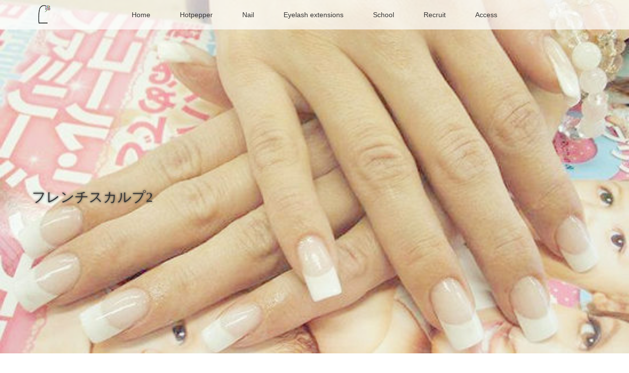

--- FILE ---
content_type: text/html; charset=UTF-8
request_url: http://spica-consulting.com/nail/%E3%83%95%E3%83%AC%E3%83%B3%E3%83%81%E3%82%B9%E3%82%AB%E3%83%AB%E3%83%972/
body_size: 10791
content:
<!DOCTYPE html>
<html class="pc" dir="ltr" lang="ja" prefix="og: https://ogp.me/ns#">
<head>
<script data-ad-client="ca-pub-5448905370482698" async src="https://pagead2.googlesyndication.com/pagead/js/adsbygoogle.js%22%3E%3C/script>
<meta charset="UTF-8">
<!--[if IE]><meta http-equiv="X-UA-Compatible" content="IE=edge"><![endif]-->
<meta name="viewport" content="width=device-width">

<meta name="description" content="...">
<link rel="pingback" href="http://spica-consulting.com/xmlrpc.php">
	<style>img:is([sizes="auto" i], [sizes^="auto," i]) { contain-intrinsic-size: 3000px 1500px }</style>
	
		<!-- All in One SEO 4.8.0 - aioseo.com -->
		<title>フレンチスカルプ2 | Beauty salon longle</title>
	<meta name="robots" content="max-image-preview:large" />
	<link rel="canonical" href="http://spica-consulting.com/nail/%e3%83%95%e3%83%ac%e3%83%b3%e3%83%81%e3%82%b9%e3%82%ab%e3%83%ab%e3%83%972/" />
	<meta name="generator" content="All in One SEO (AIOSEO) 4.8.0" />
		<meta property="og:locale" content="ja_JP" />
		<meta property="og:site_name" content="Beauty salon longle |" />
		<meta property="og:type" content="article" />
		<meta property="og:title" content="フレンチスカルプ2 | Beauty salon longle" />
		<meta property="og:url" content="http://spica-consulting.com/nail/%e3%83%95%e3%83%ac%e3%83%b3%e3%83%81%e3%82%b9%e3%82%ab%e3%83%ab%e3%83%972/" />
		<meta property="article:published_time" content="2019-04-10T04:36:54+00:00" />
		<meta property="article:modified_time" content="2019-04-10T04:36:54+00:00" />
		<meta name="twitter:card" content="summary" />
		<meta name="twitter:title" content="フレンチスカルプ2 | Beauty salon longle" />
		<script type="application/ld+json" class="aioseo-schema">
			{"@context":"https:\/\/schema.org","@graph":[{"@type":"BreadcrumbList","@id":"http:\/\/spica-consulting.com\/nail\/%e3%83%95%e3%83%ac%e3%83%b3%e3%83%81%e3%82%b9%e3%82%ab%e3%83%ab%e3%83%972\/#breadcrumblist","itemListElement":[{"@type":"ListItem","@id":"http:\/\/spica-consulting.com\/#listItem","position":1,"name":"\u5bb6","item":"http:\/\/spica-consulting.com\/","nextItem":{"@type":"ListItem","@id":"http:\/\/spica-consulting.com\/nail\/%e3%83%95%e3%83%ac%e3%83%b3%e3%83%81%e3%82%b9%e3%82%ab%e3%83%ab%e3%83%972\/#listItem","name":"\u30d5\u30ec\u30f3\u30c1\u30b9\u30ab\u30eb\u30d72"}},{"@type":"ListItem","@id":"http:\/\/spica-consulting.com\/nail\/%e3%83%95%e3%83%ac%e3%83%b3%e3%83%81%e3%82%b9%e3%82%ab%e3%83%ab%e3%83%972\/#listItem","position":2,"name":"\u30d5\u30ec\u30f3\u30c1\u30b9\u30ab\u30eb\u30d72","previousItem":{"@type":"ListItem","@id":"http:\/\/spica-consulting.com\/#listItem","name":"\u5bb6"}}]},{"@type":"ItemPage","@id":"http:\/\/spica-consulting.com\/nail\/%e3%83%95%e3%83%ac%e3%83%b3%e3%83%81%e3%82%b9%e3%82%ab%e3%83%ab%e3%83%972\/#itempage","url":"http:\/\/spica-consulting.com\/nail\/%e3%83%95%e3%83%ac%e3%83%b3%e3%83%81%e3%82%b9%e3%82%ab%e3%83%ab%e3%83%972\/","name":"\u30d5\u30ec\u30f3\u30c1\u30b9\u30ab\u30eb\u30d72 | Beauty salon longle","inLanguage":"ja","isPartOf":{"@id":"http:\/\/spica-consulting.com\/#website"},"breadcrumb":{"@id":"http:\/\/spica-consulting.com\/nail\/%e3%83%95%e3%83%ac%e3%83%b3%e3%83%81%e3%82%b9%e3%82%ab%e3%83%ab%e3%83%972\/#breadcrumblist"},"author":{"@id":"http:\/\/spica-consulting.com\/author\/takuya111\/#author"},"creator":{"@id":"http:\/\/spica-consulting.com\/author\/takuya111\/#author"},"datePublished":"2019-04-10T13:36:54+09:00","dateModified":"2019-04-10T13:36:54+09:00"},{"@type":"Organization","@id":"http:\/\/spica-consulting.com\/#organization","name":"Beauty salon longle","url":"http:\/\/spica-consulting.com\/"},{"@type":"Person","@id":"http:\/\/spica-consulting.com\/author\/takuya111\/#author","url":"http:\/\/spica-consulting.com\/author\/takuya111\/","name":"takuya111","image":{"@type":"ImageObject","@id":"http:\/\/spica-consulting.com\/nail\/%e3%83%95%e3%83%ac%e3%83%b3%e3%83%81%e3%82%b9%e3%82%ab%e3%83%ab%e3%83%972\/#authorImage","url":"https:\/\/secure.gravatar.com\/avatar\/d3083529986c8e27b5d83e22388b4f86?s=96&d=mm&r=g","width":96,"height":96,"caption":"takuya111"}},{"@type":"WebSite","@id":"http:\/\/spica-consulting.com\/#website","url":"http:\/\/spica-consulting.com\/","name":"Beauty salon longle","inLanguage":"ja","publisher":{"@id":"http:\/\/spica-consulting.com\/#organization"}}]}
		</script>
		<!-- All in One SEO -->

<link rel="alternate" type="application/rss+xml" title="Beauty salon longle &raquo; フィード" href="http://spica-consulting.com/feed/" />
<link rel="alternate" type="application/rss+xml" title="Beauty salon longle &raquo; コメントフィード" href="http://spica-consulting.com/comments/feed/" />
<link rel="alternate" type="application/rss+xml" title="Beauty salon longle &raquo; フレンチスカルプ2 のコメントのフィード" href="http://spica-consulting.com/nail/%e3%83%95%e3%83%ac%e3%83%b3%e3%83%81%e3%82%b9%e3%82%ab%e3%83%ab%e3%83%972/feed/" />
<link rel='stylesheet' id='style-css' href='http://spica-consulting.com/wp-content/themes/lotus_tcd039/style.css?ver=2.0.2' type='text/css' media='all' />
<link rel='stylesheet' id='wp-block-library-css' href='http://spica-consulting.com/wp-includes/css/dist/block-library/style.min.css?ver=6.7.4' type='text/css' media='all' />
<style id='classic-theme-styles-inline-css' type='text/css'>
/*! This file is auto-generated */
.wp-block-button__link{color:#fff;background-color:#32373c;border-radius:9999px;box-shadow:none;text-decoration:none;padding:calc(.667em + 2px) calc(1.333em + 2px);font-size:1.125em}.wp-block-file__button{background:#32373c;color:#fff;text-decoration:none}
</style>
<style id='global-styles-inline-css' type='text/css'>
:root{--wp--preset--aspect-ratio--square: 1;--wp--preset--aspect-ratio--4-3: 4/3;--wp--preset--aspect-ratio--3-4: 3/4;--wp--preset--aspect-ratio--3-2: 3/2;--wp--preset--aspect-ratio--2-3: 2/3;--wp--preset--aspect-ratio--16-9: 16/9;--wp--preset--aspect-ratio--9-16: 9/16;--wp--preset--color--black: #000000;--wp--preset--color--cyan-bluish-gray: #abb8c3;--wp--preset--color--white: #ffffff;--wp--preset--color--pale-pink: #f78da7;--wp--preset--color--vivid-red: #cf2e2e;--wp--preset--color--luminous-vivid-orange: #ff6900;--wp--preset--color--luminous-vivid-amber: #fcb900;--wp--preset--color--light-green-cyan: #7bdcb5;--wp--preset--color--vivid-green-cyan: #00d084;--wp--preset--color--pale-cyan-blue: #8ed1fc;--wp--preset--color--vivid-cyan-blue: #0693e3;--wp--preset--color--vivid-purple: #9b51e0;--wp--preset--gradient--vivid-cyan-blue-to-vivid-purple: linear-gradient(135deg,rgba(6,147,227,1) 0%,rgb(155,81,224) 100%);--wp--preset--gradient--light-green-cyan-to-vivid-green-cyan: linear-gradient(135deg,rgb(122,220,180) 0%,rgb(0,208,130) 100%);--wp--preset--gradient--luminous-vivid-amber-to-luminous-vivid-orange: linear-gradient(135deg,rgba(252,185,0,1) 0%,rgba(255,105,0,1) 100%);--wp--preset--gradient--luminous-vivid-orange-to-vivid-red: linear-gradient(135deg,rgba(255,105,0,1) 0%,rgb(207,46,46) 100%);--wp--preset--gradient--very-light-gray-to-cyan-bluish-gray: linear-gradient(135deg,rgb(238,238,238) 0%,rgb(169,184,195) 100%);--wp--preset--gradient--cool-to-warm-spectrum: linear-gradient(135deg,rgb(74,234,220) 0%,rgb(151,120,209) 20%,rgb(207,42,186) 40%,rgb(238,44,130) 60%,rgb(251,105,98) 80%,rgb(254,248,76) 100%);--wp--preset--gradient--blush-light-purple: linear-gradient(135deg,rgb(255,206,236) 0%,rgb(152,150,240) 100%);--wp--preset--gradient--blush-bordeaux: linear-gradient(135deg,rgb(254,205,165) 0%,rgb(254,45,45) 50%,rgb(107,0,62) 100%);--wp--preset--gradient--luminous-dusk: linear-gradient(135deg,rgb(255,203,112) 0%,rgb(199,81,192) 50%,rgb(65,88,208) 100%);--wp--preset--gradient--pale-ocean: linear-gradient(135deg,rgb(255,245,203) 0%,rgb(182,227,212) 50%,rgb(51,167,181) 100%);--wp--preset--gradient--electric-grass: linear-gradient(135deg,rgb(202,248,128) 0%,rgb(113,206,126) 100%);--wp--preset--gradient--midnight: linear-gradient(135deg,rgb(2,3,129) 0%,rgb(40,116,252) 100%);--wp--preset--font-size--small: 13px;--wp--preset--font-size--medium: 20px;--wp--preset--font-size--large: 36px;--wp--preset--font-size--x-large: 42px;--wp--preset--spacing--20: 0.44rem;--wp--preset--spacing--30: 0.67rem;--wp--preset--spacing--40: 1rem;--wp--preset--spacing--50: 1.5rem;--wp--preset--spacing--60: 2.25rem;--wp--preset--spacing--70: 3.38rem;--wp--preset--spacing--80: 5.06rem;--wp--preset--shadow--natural: 6px 6px 9px rgba(0, 0, 0, 0.2);--wp--preset--shadow--deep: 12px 12px 50px rgba(0, 0, 0, 0.4);--wp--preset--shadow--sharp: 6px 6px 0px rgba(0, 0, 0, 0.2);--wp--preset--shadow--outlined: 6px 6px 0px -3px rgba(255, 255, 255, 1), 6px 6px rgba(0, 0, 0, 1);--wp--preset--shadow--crisp: 6px 6px 0px rgba(0, 0, 0, 1);}:where(.is-layout-flex){gap: 0.5em;}:where(.is-layout-grid){gap: 0.5em;}body .is-layout-flex{display: flex;}.is-layout-flex{flex-wrap: wrap;align-items: center;}.is-layout-flex > :is(*, div){margin: 0;}body .is-layout-grid{display: grid;}.is-layout-grid > :is(*, div){margin: 0;}:where(.wp-block-columns.is-layout-flex){gap: 2em;}:where(.wp-block-columns.is-layout-grid){gap: 2em;}:where(.wp-block-post-template.is-layout-flex){gap: 1.25em;}:where(.wp-block-post-template.is-layout-grid){gap: 1.25em;}.has-black-color{color: var(--wp--preset--color--black) !important;}.has-cyan-bluish-gray-color{color: var(--wp--preset--color--cyan-bluish-gray) !important;}.has-white-color{color: var(--wp--preset--color--white) !important;}.has-pale-pink-color{color: var(--wp--preset--color--pale-pink) !important;}.has-vivid-red-color{color: var(--wp--preset--color--vivid-red) !important;}.has-luminous-vivid-orange-color{color: var(--wp--preset--color--luminous-vivid-orange) !important;}.has-luminous-vivid-amber-color{color: var(--wp--preset--color--luminous-vivid-amber) !important;}.has-light-green-cyan-color{color: var(--wp--preset--color--light-green-cyan) !important;}.has-vivid-green-cyan-color{color: var(--wp--preset--color--vivid-green-cyan) !important;}.has-pale-cyan-blue-color{color: var(--wp--preset--color--pale-cyan-blue) !important;}.has-vivid-cyan-blue-color{color: var(--wp--preset--color--vivid-cyan-blue) !important;}.has-vivid-purple-color{color: var(--wp--preset--color--vivid-purple) !important;}.has-black-background-color{background-color: var(--wp--preset--color--black) !important;}.has-cyan-bluish-gray-background-color{background-color: var(--wp--preset--color--cyan-bluish-gray) !important;}.has-white-background-color{background-color: var(--wp--preset--color--white) !important;}.has-pale-pink-background-color{background-color: var(--wp--preset--color--pale-pink) !important;}.has-vivid-red-background-color{background-color: var(--wp--preset--color--vivid-red) !important;}.has-luminous-vivid-orange-background-color{background-color: var(--wp--preset--color--luminous-vivid-orange) !important;}.has-luminous-vivid-amber-background-color{background-color: var(--wp--preset--color--luminous-vivid-amber) !important;}.has-light-green-cyan-background-color{background-color: var(--wp--preset--color--light-green-cyan) !important;}.has-vivid-green-cyan-background-color{background-color: var(--wp--preset--color--vivid-green-cyan) !important;}.has-pale-cyan-blue-background-color{background-color: var(--wp--preset--color--pale-cyan-blue) !important;}.has-vivid-cyan-blue-background-color{background-color: var(--wp--preset--color--vivid-cyan-blue) !important;}.has-vivid-purple-background-color{background-color: var(--wp--preset--color--vivid-purple) !important;}.has-black-border-color{border-color: var(--wp--preset--color--black) !important;}.has-cyan-bluish-gray-border-color{border-color: var(--wp--preset--color--cyan-bluish-gray) !important;}.has-white-border-color{border-color: var(--wp--preset--color--white) !important;}.has-pale-pink-border-color{border-color: var(--wp--preset--color--pale-pink) !important;}.has-vivid-red-border-color{border-color: var(--wp--preset--color--vivid-red) !important;}.has-luminous-vivid-orange-border-color{border-color: var(--wp--preset--color--luminous-vivid-orange) !important;}.has-luminous-vivid-amber-border-color{border-color: var(--wp--preset--color--luminous-vivid-amber) !important;}.has-light-green-cyan-border-color{border-color: var(--wp--preset--color--light-green-cyan) !important;}.has-vivid-green-cyan-border-color{border-color: var(--wp--preset--color--vivid-green-cyan) !important;}.has-pale-cyan-blue-border-color{border-color: var(--wp--preset--color--pale-cyan-blue) !important;}.has-vivid-cyan-blue-border-color{border-color: var(--wp--preset--color--vivid-cyan-blue) !important;}.has-vivid-purple-border-color{border-color: var(--wp--preset--color--vivid-purple) !important;}.has-vivid-cyan-blue-to-vivid-purple-gradient-background{background: var(--wp--preset--gradient--vivid-cyan-blue-to-vivid-purple) !important;}.has-light-green-cyan-to-vivid-green-cyan-gradient-background{background: var(--wp--preset--gradient--light-green-cyan-to-vivid-green-cyan) !important;}.has-luminous-vivid-amber-to-luminous-vivid-orange-gradient-background{background: var(--wp--preset--gradient--luminous-vivid-amber-to-luminous-vivid-orange) !important;}.has-luminous-vivid-orange-to-vivid-red-gradient-background{background: var(--wp--preset--gradient--luminous-vivid-orange-to-vivid-red) !important;}.has-very-light-gray-to-cyan-bluish-gray-gradient-background{background: var(--wp--preset--gradient--very-light-gray-to-cyan-bluish-gray) !important;}.has-cool-to-warm-spectrum-gradient-background{background: var(--wp--preset--gradient--cool-to-warm-spectrum) !important;}.has-blush-light-purple-gradient-background{background: var(--wp--preset--gradient--blush-light-purple) !important;}.has-blush-bordeaux-gradient-background{background: var(--wp--preset--gradient--blush-bordeaux) !important;}.has-luminous-dusk-gradient-background{background: var(--wp--preset--gradient--luminous-dusk) !important;}.has-pale-ocean-gradient-background{background: var(--wp--preset--gradient--pale-ocean) !important;}.has-electric-grass-gradient-background{background: var(--wp--preset--gradient--electric-grass) !important;}.has-midnight-gradient-background{background: var(--wp--preset--gradient--midnight) !important;}.has-small-font-size{font-size: var(--wp--preset--font-size--small) !important;}.has-medium-font-size{font-size: var(--wp--preset--font-size--medium) !important;}.has-large-font-size{font-size: var(--wp--preset--font-size--large) !important;}.has-x-large-font-size{font-size: var(--wp--preset--font-size--x-large) !important;}
:where(.wp-block-post-template.is-layout-flex){gap: 1.25em;}:where(.wp-block-post-template.is-layout-grid){gap: 1.25em;}
:where(.wp-block-columns.is-layout-flex){gap: 2em;}:where(.wp-block-columns.is-layout-grid){gap: 2em;}
:root :where(.wp-block-pullquote){font-size: 1.5em;line-height: 1.6;}
</style>
<link rel='stylesheet' id='contact-form-7-css' href='http://spica-consulting.com/wp-content/plugins/contact-form-7/includes/css/styles.css?ver=6.0.4' type='text/css' media='all' />
<style id='akismet-widget-style-inline-css' type='text/css'>

			.a-stats {
				--akismet-color-mid-green: #357b49;
				--akismet-color-white: #fff;
				--akismet-color-light-grey: #f6f7f7;

				max-width: 350px;
				width: auto;
			}

			.a-stats * {
				all: unset;
				box-sizing: border-box;
			}

			.a-stats strong {
				font-weight: 600;
			}

			.a-stats a.a-stats__link,
			.a-stats a.a-stats__link:visited,
			.a-stats a.a-stats__link:active {
				background: var(--akismet-color-mid-green);
				border: none;
				box-shadow: none;
				border-radius: 8px;
				color: var(--akismet-color-white);
				cursor: pointer;
				display: block;
				font-family: -apple-system, BlinkMacSystemFont, 'Segoe UI', 'Roboto', 'Oxygen-Sans', 'Ubuntu', 'Cantarell', 'Helvetica Neue', sans-serif;
				font-weight: 500;
				padding: 12px;
				text-align: center;
				text-decoration: none;
				transition: all 0.2s ease;
			}

			/* Extra specificity to deal with TwentyTwentyOne focus style */
			.widget .a-stats a.a-stats__link:focus {
				background: var(--akismet-color-mid-green);
				color: var(--akismet-color-white);
				text-decoration: none;
			}

			.a-stats a.a-stats__link:hover {
				filter: brightness(110%);
				box-shadow: 0 4px 12px rgba(0, 0, 0, 0.06), 0 0 2px rgba(0, 0, 0, 0.16);
			}

			.a-stats .count {
				color: var(--akismet-color-white);
				display: block;
				font-size: 1.5em;
				line-height: 1.4;
				padding: 0 13px;
				white-space: nowrap;
			}
		
</style>
<link rel='stylesheet' id='fancybox-css' href='http://spica-consulting.com/wp-content/plugins/easy-fancybox/fancybox/1.5.4/jquery.fancybox.min.css?ver=6.7.4' type='text/css' media='screen' />
<style id='fancybox-inline-css' type='text/css'>
#fancybox-outer{background:#ffffff}#fancybox-content{background:#ffffff;border-color:#ffffff;color:#000000;}#fancybox-title,#fancybox-title-float-main{color:#fff}
</style>
<link rel='stylesheet' id='tablepress-default-css' href='http://spica-consulting.com/wp-content/tablepress-combined.min.css?ver=20' type='text/css' media='all' />
<script type="text/javascript" src="http://spica-consulting.com/wp-includes/js/jquery/jquery.min.js?ver=3.7.1" id="jquery-core-js"></script>
<script type="text/javascript" src="http://spica-consulting.com/wp-includes/js/jquery/jquery-migrate.min.js?ver=3.4.1" id="jquery-migrate-js"></script>
<link rel="https://api.w.org/" href="http://spica-consulting.com/wp-json/" /><link rel="alternate" title="JSON" type="application/json" href="http://spica-consulting.com/wp-json/wp/v2/media/244" /><link rel='shortlink' href='http://spica-consulting.com/?p=244' />
<link rel="alternate" title="oEmbed (JSON)" type="application/json+oembed" href="http://spica-consulting.com/wp-json/oembed/1.0/embed?url=http%3A%2F%2Fspica-consulting.com%2Fnail%2F%25e3%2583%2595%25e3%2583%25ac%25e3%2583%25b3%25e3%2583%2581%25e3%2582%25b9%25e3%2582%25ab%25e3%2583%25ab%25e3%2583%25972%2F" />
<link rel="alternate" title="oEmbed (XML)" type="text/xml+oembed" href="http://spica-consulting.com/wp-json/oembed/1.0/embed?url=http%3A%2F%2Fspica-consulting.com%2Fnail%2F%25e3%2583%2595%25e3%2583%25ac%25e3%2583%25b3%25e3%2583%2581%25e3%2582%25b9%25e3%2582%25ab%25e3%2583%25ab%25e3%2583%25972%2F&#038;format=xml" />
<!-- Favicon Rotator -->
<link rel="shortcut icon" href="http://spica-consulting.com/wp-content/uploads/4495bed8051fcc9fd4ac4bababda36e3.png" />
<link rel="apple-touch-icon-precomposed" href="http://spica-consulting.com/wp-content/uploads/4495bed8051fcc9fd4ac4bababda36e3-1.png" />
<!-- End Favicon Rotator -->
	    	<script type="text/javascript">
	    	    var ajaxurl = 'http://spica-consulting.com/wp-admin/admin-ajax.php';
	    	</script>
		
<link rel="stylesheet" media="screen and (max-width:770px)" href="http://spica-consulting.com/wp-content/themes/lotus_tcd039/responsive.css?ver=2.0.2">
<link rel="stylesheet" href="http://spica-consulting.com/wp-content/themes/lotus_tcd039/css/footer-bar.css?ver=2.0.2">

<script src="http://spica-consulting.com/wp-content/themes/lotus_tcd039/js/jquery.easing.1.3.js?ver=2.0.2"></script>
<script src="http://spica-consulting.com/wp-content/themes/lotus_tcd039/js/jscript.js?ver=2.0.2"></script>
<script src="http://spica-consulting.com/wp-content/themes/lotus_tcd039/js/functions.js?ver=2.0.2"></script>
<script src="http://spica-consulting.com/wp-content/themes/lotus_tcd039/js/comment.js?ver=2.0.2"></script>

<style type="text/css">
body, input, textarea { font-family: "Segoe UI", Verdana, "游ゴシック", YuGothic, "Hiragino Kaku Gothic ProN", Meiryo, sans-serif; }
.rich_font { font-weight:500; font-family: "Times New Roman" , "游明朝" , "Yu Mincho" , "游明朝体" , "YuMincho" , "ヒラギノ明朝 Pro W3" , "Hiragino Mincho Pro" , "HiraMinProN-W3" , "HGS明朝E" , "ＭＳ Ｐ明朝" , "MS PMincho" , serif; }

body { font-size:15px; }

.pc #header .logo { font-size:21px; }
.mobile #header .logo { font-size:18px; }
.pc #header .desc { font-size:12px; }
#footer_logo .logo { font-size:40px; }
#footer_logo .desc { font-size:12px; }
.pc #header #logo_text_fixed .logo { font-size:21px; }

.index_box_list .image img, #index_blog_list li .image img, #related_post li a.image img, .styled_post_list1 .image img, #recent_news .image img{
  -webkit-transition: all 0.35s ease-in-out; -moz-transition: all 0.35s ease-in-out; transition: all 0.35s ease-in-out;
  -webkit-transform: scale(1); -moz-transform: scale(1); -ms-transform: scale(1); -o-transform: scale(1); transform: scale(1);
  -webkit-backface-visibility:hidden; backface-visibility:hidden;
}
.index_box_list .image a:hover img, #index_blog_list li .image:hover img, #related_post li a.image:hover img, .styled_post_list1 .image:hover img, #recent_news .image:hover img{
 -webkit-transform: scale(1.2); -moz-transform: scale(1.2); -ms-transform: scale(1.2); -o-transform: scale(1.2); transform: scale(1.2);
}

.pc .home #header_top{ background:rgba(255,255,255,1) }
.pc .home #global_menu{ background:rgba(255,255,255,0.7) }
.pc .header_fix #header{ background:rgba(255,255,255,1) }
	.pc .not_home #header{ background:rgba(255,255,255,0.7) }
.pc .not_home.header_fix2 #header{ background:rgba(255,255,255,1) }
.pc #global_menu > ul > li > a{ color:#333333; }

.pc #index_content2 .catchphrase .headline { font-size:40px; }
.pc #index_content2 .catchphrase .desc { font-size:15px; }

#post_title { font-size:30px; }
.post_content { font-size:15px; }

a:hover, #comment_header ul li a:hover, .pc #global_menu > ul > li.active > a, .pc #global_menu li.current-menu-item > a, .pc #global_menu > ul > li > a:hover, #header_logo .logo a:hover, #bread_crumb li.home a:hover:before, #bread_crumb li a:hover,
 .footer_menu li:first-child a, .footer_menu li:only-child a, #previous_next_post a:hover, .color_headline
  { color:#D86F7C; }

.pc #global_menu ul ul a, #return_top a, .next_page_link a:hover, .page_navi a:hover, .collapse_category_list li a:hover .count, .index_archive_link a:hover, .slick-arrow:hover, #header_logo_index .link:hover,
 #previous_next_page a:hover, .page_navi p.back a:hover, .collapse_category_list li a:hover .count, .mobile #global_menu li a:hover,
  #wp-calendar td a:hover, #wp-calendar #prev a:hover, #wp-calendar #next a:hover, .widget_search #search-btn input:hover, .widget_search #searchsubmit:hover, .side_widget.google_search #searchsubmit:hover,
   #submit_comment:hover, #comment_header ul li a:hover, #comment_header ul li.comment_switch_active a, #comment_header #comment_closed p, #post_pagination a:hover, #post_pagination p, a.menu_button:hover, .mobile .footer_menu a:hover, .mobile #footer_menu_bottom li a:hover
    { background-color:#D86F7C; }

.pc #global_menu ul ul a:hover, #return_top a:hover
 { background-color:#BD5E68; }

.side_headline, #footer_address, #recent_news .headline, .page_navi span.current
 { background-color:#F2D2D0; }

#index_content1_top
 { background-color:#F1D2D0; }

#comment_textarea textarea:focus, #guest_info input:focus, #comment_header ul li a:hover, #comment_header ul li.comment_switch_active a, #comment_header #comment_closed p
 { border-color:#D86F7C; }

#comment_header ul li.comment_switch_active a:after, #comment_header #comment_closed p:after
 { border-color:#D86F7C transparent transparent transparent; }

.collapse_category_list li a:before
 { border-color: transparent transparent transparent #D86F7C; }

.footer_menu li:first-child a, .footer_menu li:only-child a { pointer-events:none; }

  #site_loader_spinner { border:4px solid rgba(216,111,124,0.2); border-top-color:#D86F7C; }


</style>


<script type="text/javascript">
jQuery(document).ready(function($){
  $('a').not('a[href^="#"], a[href^="tel"], [href^="javascript:void(0);"], a[target="_blank"]').click(function(){
    var pass = $(this).attr("href");
    $('body').fadeOut();
    setTimeout(function(){
      location.href = pass;
    },300);
    return false;
  });
});
</script>


<style type="text/css"></style></head>
<body id="body" class="attachment attachment-template-default attachmentid-244 attachment-jpeg not_home">

<div id="site_loader_overlay">
 <div id="site_loader_spinner"></div>
</div>

 <div id="header">
  <div id="header_top">
   <div id="header_logo">
    <div id="logo_image">
 <h1 class="logo">
  <a href="http://spica-consulting.com/" title="Beauty salon longle" data-label="Beauty salon longle"><img class="h_logo" src="http://spica-consulting.com/wp-content/uploads/rogo.png?1768565325" alt="Beauty salon longle" title="Beauty salon longle" /></a>
 </h1>
</div>
   </div>
  </div><!-- END #header_top -->
    <div id="header_bottom">
   <a href="#" class="menu_button"><span>menu</span></a>
   <div id="logo_image_fixed">
 <p class="logo"><a href="http://spica-consulting.com/" title="Beauty salon longle"><img class="s_logo" src="http://spica-consulting.com/wp-content/uploads/ヘッダーのロゴ（固定ヘッダー用2）.png?1768565325" alt="Beauty salon longle" title="Beauty salon longle" /></a></p>
</div>
   <div id="global_menu">
    <ul id="menu-globalmenu" class="menu"><li id="menu-item-12" class="menu-item menu-item-type-post_type menu-item-object-page menu-item-home menu-item-12"><a href="http://spica-consulting.com/">Home</a></li>
<li id="menu-item-25" class="menu-item menu-item-type-custom menu-item-object-custom menu-item-25"><a href="http://b.hpr.jp/kr/hp/H000394221/">Hotpepper</a></li>
<li id="menu-item-75" class="menu-item menu-item-type-post_type menu-item-object-page menu-item-75"><a href="http://spica-consulting.com/nail/">Nail</a></li>
<li id="menu-item-56" class="menu-item menu-item-type-post_type menu-item-object-page menu-item-56"><a href="http://spica-consulting.com/eyelash-extensions/">Eyelash extensions</a></li>
<li id="menu-item-76" class="menu-item menu-item-type-post_type menu-item-object-page menu-item-has-children menu-item-76"><a href="http://spica-consulting.com/school/">School</a>
<ul class="sub-menu">
	<li id="menu-item-60" class="menu-item menu-item-type-post_type menu-item-object-page menu-item-60"><a href="http://spica-consulting.com/nail-school/">Nail School</a></li>
	<li id="menu-item-197" class="menu-item menu-item-type-post_type menu-item-object-page menu-item-197"><a href="http://spica-consulting.com/eyelash-extensions-school/">Eyelash extensions School</a></li>
</ul>
</li>
<li id="menu-item-391" class="menu-item menu-item-type-custom menu-item-object-custom menu-item-391"><a href="https://work.salonboard.com/kr/slnH000394221/?wak=KPCO100001_button_salon_kyujin">Recruit</a></li>
<li id="menu-item-63" class="menu-item menu-item-type-post_type menu-item-object-page menu-item-63"><a href="http://spica-consulting.com/access/">Access</a></li>
</ul>   </div>
  </div><!-- END #header_bottom -->
   </div><!-- END #header -->

    
 <div id="main_contents" class="clearfix">

<div id="header_image">
 <div class="image"><img src="http://spica-consulting.com/wp-content/uploads/92733bd2ab3daa4686af3824a51322d1-550x320.jpg" title="" alt="" /></div>
 <div class="caption" style="text-shadow:0px 0px 4px #333333; color:#333333; ">
  <h2 class="title rich_font" style="font-size:28px;">フレンチスカルプ2</h2>
 </div>
</div>

<div id="bread_crumb">

<ul class="clearfix">
 <li itemscope="itemscope" itemtype="http://data-vocabulary.org/Breadcrumb" class="home"><a itemprop="url" href="http://spica-consulting.com/"><span itemprop="title" >ホーム</span></a></li>

 <li class="last">フレンチスカルプ2</li>

</ul>
</div>

<div id="main_col" class="clearfix">

  <div id="left_col">
 
 
 <div id="article">

  <div class="post_content clearfix">
   <p class="attachment"><a href='http://spica-consulting.com/wp-content/uploads/92733bd2ab3daa4686af3824a51322d1.jpg'><img fetchpriority="high" decoding="async" width="300" height="175" src="http://spica-consulting.com/wp-content/uploads/92733bd2ab3daa4686af3824a51322d1-300x175.jpg" class="attachment-medium size-medium" alt="" srcset="http://spica-consulting.com/wp-content/uploads/92733bd2ab3daa4686af3824a51322d1-300x175.jpg 300w, http://spica-consulting.com/wp-content/uploads/92733bd2ab3daa4686af3824a51322d1.jpg 550w" sizes="(max-width: 300px) 100vw, 300px" /></a></p>
     </div>

 </div><!-- END #article -->

 
  </div><!-- END #left_col -->
 
 
</div><!-- END #main_col -->



 </div><!-- END #main_contents -->

<div id="footer_wrapper">
 <div id="footer_top">
  <div id="footer_top_inner">

   <!-- footer logo -->
   <div id="footer_logo">
    <div class="logo_area">
 <p class="logo"><a href="http://spica-consulting.com/" title="Beauty salon longle"><img class="f_logo" src="http://spica-consulting.com/wp-content/uploads/フッターのロゴ.png?1768565325" alt="Beauty salon longle" title="Beauty salon longle" /></a></p>
</div>
   </div>

   <!-- footer menu -->
      <div id="footer_menu" class="clearfix">
        <div id="footer-menu1" class="footer_menu clearfix">
     <ul id="menu-%e3%83%95%e3%83%83%e3%82%bf%e3%83%bcmenu1" class="menu"><li id="menu-item-69" class="menu-item menu-item-type-custom menu-item-object-custom menu-item-home menu-item-69"><a href="http://spica-consulting.com/">Information</a></li>
<li id="menu-item-168" class="menu-item menu-item-type-custom menu-item-object-custom menu-item-168"><a href="https://beauty.hotpepper.jp/CSP/kr/reserve/?storeId=H000394221&#038;ch=1&#038;vos=cpshbkprocap0140516003">Hotpepper</a></li>
<li id="menu-item-78" class="menu-item menu-item-type-post_type menu-item-object-page menu-item-home menu-item-78"><a href="http://spica-consulting.com/">Home</a></li>
</ul>    </div>
            <div id="footer-menu2" class="footer_menu clearfix">
     <ul id="menu-%e3%83%95%e3%83%83%e3%82%bf%e3%83%bcmenu2" class="menu"><li id="menu-item-170" class="menu-item menu-item-type-custom menu-item-object-custom menu-item-home menu-item-170"><a href="http://spica-consulting.com/">Menu</a></li>
<li id="menu-item-74" class="menu-item menu-item-type-post_type menu-item-object-page menu-item-74"><a href="http://spica-consulting.com/nail/">Nail</a></li>
<li id="menu-item-169" class="menu-item menu-item-type-post_type menu-item-object-page menu-item-169"><a href="http://spica-consulting.com/eyelash-extensions-school/">Eyelash extensions School</a></li>
</ul>    </div>
            <div id="footer-menu3" class="footer_menu clearfix">
     <ul id="menu-%e3%83%95%e3%83%83%e3%82%bf%e3%83%bcmenu4" class="menu"><li id="menu-item-79" class="menu-item menu-item-type-post_type menu-item-object-page menu-item-79"><a href="http://spica-consulting.com/school/">School</a></li>
<li id="menu-item-80" class="menu-item menu-item-type-post_type menu-item-object-page menu-item-80"><a href="http://spica-consulting.com/nail-school/">Nail School</a></li>
<li id="menu-item-81" class="menu-item menu-item-type-post_type menu-item-object-page menu-item-81"><a href="http://spica-consulting.com/eyelash-extensions-school/">Eyelash extensions School</a></li>
</ul>    </div>
            <div id="footer-menu4" class="footer_menu clearfix">
     <ul id="menu-%e3%83%95%e3%83%83%e3%82%bf%e3%83%bcmenu5" class="menu"><li id="menu-item-172" class="menu-item menu-item-type-custom menu-item-object-custom menu-item-home menu-item-172"><a href="http://spica-consulting.com/">etc&#8230;</a></li>
<li id="menu-item-82" class="menu-item menu-item-type-post_type menu-item-object-page menu-item-82"><a href="http://spica-consulting.com/recruit/">Recruit</a></li>
<li id="menu-item-171" class="menu-item menu-item-type-post_type menu-item-object-page menu-item-171"><a href="http://spica-consulting.com/access/">Access</a></li>
</ul>    </div>
               </div>
   

  </div><!-- END #footer_top_inner -->
 </div><!-- END #footer_top -->

    <p id="footer_address"><span class="mr10">Beauty salon longle</span>福岡県福津市日蒔野1-15-3<span class="ml10">0940-42-5587</span></p>
   
 <div id="footer_bottom">
  <div id="footer_bottom_inner" class="clearfix">
   <!-- social button -->
      <ul class="clearfix" id="footer_social_link">
                <li class="insta"><a class="target_blank" href="https://www.instagram.com/saorilongle/">Instagram</a></li>
                        <li class="rss"><a class="target_blank" href="http://spica-consulting.com/feed/">RSS</a></li>
       </ul>
      <p id="copyright">Copyright &copy;&nbsp; <a href="http://spica-consulting.com/">Beauty salon longle</a></p>

  </div><!-- END #footer_bottom_inner -->
 </div><!-- END #footer_bottom -->
</div><!-- /footer_wrapper -->


 <div id="return_top">
  <a href="#body"><span>PAGE TOP</span></a>
 </div>


 <script>

 jQuery(window).bind("unload",function(){});

 jQuery(document).ready(function($){

  function after_load() {
   $('#site_loader_spinner').delay(300).addClass('fade_out');
   $('#site_loader_overlay').delay(600).addClass('fade_out');
   $('#site_loader_spinner').delay(600).fadeOut(100);
   $('#site_loader_overlay').delay(900).fadeOut(100);
        }


  $(window).load(function () {
    after_load();
  });
 
  $(function(){
    setTimeout(function(){
      if( $('#site_loader_overlay').is(':visible') ) {
        after_load();
      }
    }, 3000);
  });

 });
 </script>

 

<script type="text/javascript" src="http://spica-consulting.com/wp-includes/js/comment-reply.min.js?ver=6.7.4" id="comment-reply-js" async="async" data-wp-strategy="async"></script>
<script type="text/javascript" src="http://spica-consulting.com/wp-includes/js/dist/hooks.min.js?ver=4d63a3d491d11ffd8ac6" id="wp-hooks-js"></script>
<script type="text/javascript" src="http://spica-consulting.com/wp-includes/js/dist/i18n.min.js?ver=5e580eb46a90c2b997e6" id="wp-i18n-js"></script>
<script type="text/javascript" id="wp-i18n-js-after">
/* <![CDATA[ */
wp.i18n.setLocaleData( { 'text direction\u0004ltr': [ 'ltr' ] } );
/* ]]> */
</script>
<script type="text/javascript" src="http://spica-consulting.com/wp-content/plugins/contact-form-7/includes/swv/js/index.js?ver=6.0.4" id="swv-js"></script>
<script type="text/javascript" id="contact-form-7-js-translations">
/* <![CDATA[ */
( function( domain, translations ) {
	var localeData = translations.locale_data[ domain ] || translations.locale_data.messages;
	localeData[""].domain = domain;
	wp.i18n.setLocaleData( localeData, domain );
} )( "contact-form-7", {"translation-revision-date":"2025-02-18 07:36:32+0000","generator":"GlotPress\/4.0.1","domain":"messages","locale_data":{"messages":{"":{"domain":"messages","plural-forms":"nplurals=1; plural=0;","lang":"ja_JP"},"This contact form is placed in the wrong place.":["\u3053\u306e\u30b3\u30f3\u30bf\u30af\u30c8\u30d5\u30a9\u30fc\u30e0\u306f\u9593\u9055\u3063\u305f\u4f4d\u7f6e\u306b\u7f6e\u304b\u308c\u3066\u3044\u307e\u3059\u3002"],"Error:":["\u30a8\u30e9\u30fc:"]}},"comment":{"reference":"includes\/js\/index.js"}} );
/* ]]> */
</script>
<script type="text/javascript" id="contact-form-7-js-before">
/* <![CDATA[ */
var wpcf7 = {
    "api": {
        "root": "http:\/\/spica-consulting.com\/wp-json\/",
        "namespace": "contact-form-7\/v1"
    }
};
/* ]]> */
</script>
<script type="text/javascript" src="http://spica-consulting.com/wp-content/plugins/contact-form-7/includes/js/index.js?ver=6.0.4" id="contact-form-7-js"></script>
<script type="text/javascript" src="http://spica-consulting.com/wp-content/plugins/easy-fancybox/vendor/purify.min.js?ver=6.7.4" id="fancybox-purify-js"></script>
<script type="text/javascript" src="http://spica-consulting.com/wp-content/plugins/easy-fancybox/fancybox/1.5.4/jquery.fancybox.min.js?ver=6.7.4" id="jquery-fancybox-js"></script>
<script type="text/javascript" id="jquery-fancybox-js-after">
/* <![CDATA[ */
var fb_timeout, fb_opts={'autoScale':true,'showCloseButton':true,'width':560,'height':340,'margin':20,'pixelRatio':'false','padding':10,'centerOnScroll':false,'enableEscapeButton':true,'speedIn':300,'speedOut':300,'overlayShow':true,'hideOnOverlayClick':true,'overlayColor':'#000','overlayOpacity':0.6,'minViewportWidth':320,'minVpHeight':320,'disableCoreLightbox':'true','enableBlockControls':'true','fancybox_openBlockControls':'true' };
if(typeof easy_fancybox_handler==='undefined'){
var easy_fancybox_handler=function(){
jQuery([".nolightbox","a.wp-block-file__button","a.pin-it-button","a[href*='pinterest.com\/pin\/create']","a[href*='facebook.com\/share']","a[href*='twitter.com\/share']"].join(',')).addClass('nofancybox');
jQuery('a.fancybox-close').on('click',function(e){e.preventDefault();jQuery.fancybox.close()});
/* IMG */
						var unlinkedImageBlocks=jQuery(".wp-block-image > img:not(.nofancybox,figure.nofancybox>img)");
						unlinkedImageBlocks.wrap(function() {
							var href = jQuery( this ).attr( "src" );
							return "<a href='" + href + "'></a>";
						});
var fb_IMG_select=jQuery('a[href*=".jpg" i]:not(.nofancybox,li.nofancybox>a,figure.nofancybox>a),area[href*=".jpg" i]:not(.nofancybox),a[href*=".png" i]:not(.nofancybox,li.nofancybox>a,figure.nofancybox>a),area[href*=".png" i]:not(.nofancybox),a[href*=".webp" i]:not(.nofancybox,li.nofancybox>a,figure.nofancybox>a),area[href*=".webp" i]:not(.nofancybox),a[href*=".jpeg" i]:not(.nofancybox,li.nofancybox>a,figure.nofancybox>a),area[href*=".jpeg" i]:not(.nofancybox)');
fb_IMG_select.addClass('fancybox image');
var fb_IMG_sections=jQuery('.gallery,.wp-block-gallery,.tiled-gallery,.wp-block-jetpack-tiled-gallery,.ngg-galleryoverview,.ngg-imagebrowser,.nextgen_pro_blog_gallery,.nextgen_pro_film,.nextgen_pro_horizontal_filmstrip,.ngg-pro-masonry-wrapper,.ngg-pro-mosaic-container,.nextgen_pro_sidescroll,.nextgen_pro_slideshow,.nextgen_pro_thumbnail_grid,.tiled-gallery');
fb_IMG_sections.each(function(){jQuery(this).find(fb_IMG_select).attr('rel','gallery-'+fb_IMG_sections.index(this));});
jQuery('a.fancybox,area.fancybox,.fancybox>a').each(function(){jQuery(this).fancybox(jQuery.extend(true,{},fb_opts,{'transition':'elastic','transitionIn':'elastic','transitionOut':'elastic','opacity':false,'hideOnContentClick':false,'titleShow':true,'titlePosition':'over','titleFromAlt':true,'showNavArrows':true,'enableKeyboardNav':true,'cyclic':false,'mouseWheel':'true','changeSpeed':250,'changeFade':300}))});
};};
var easy_fancybox_auto=function(){setTimeout(function(){jQuery('a#fancybox-auto,#fancybox-auto>a').first().trigger('click')},1000);};
jQuery(easy_fancybox_handler);jQuery(document).on('post-load',easy_fancybox_handler);
jQuery(easy_fancybox_auto);
/* ]]> */
</script>
<script type="text/javascript" src="http://spica-consulting.com/wp-content/plugins/easy-fancybox/vendor/jquery.easing.min.js?ver=1.4.1" id="jquery-easing-js"></script>
<script type="text/javascript" src="http://spica-consulting.com/wp-content/plugins/easy-fancybox/vendor/jquery.mousewheel.min.js?ver=3.1.13" id="jquery-mousewheel-js"></script>
</body>
</html>